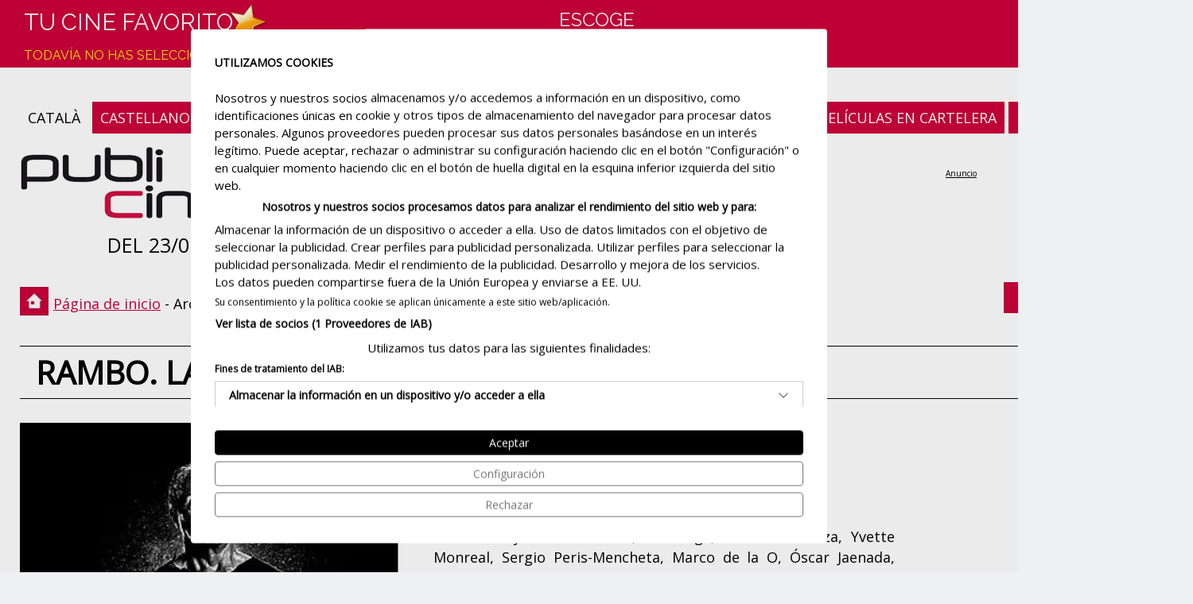

--- FILE ---
content_type: text/html
request_url: https://www.publicine.net/pelicula/12567/rambo-last-blood
body_size: 19816
content:

<!DOCTYPE html>
<html lang="es">
<head>
<meta http-equiv="Content-Type" content="text/html; charset=iso-8859-1"/>
<title>RAMBO. LAST BLOOD - Ver tráiler - Adrian Grunberg - Publicine.net</title>
<meta name='description' content="Rambo. Last Blood (2019). Película dirigida por Adrian Grunberg y protagonizada por Sylvester Stallone, Paz Vega, Adriana Barraza, Yvette Monreal, Sergio Peris-Mencheta, Marco de la O, Óscar Jaenada, Rick Zingale, Louis Mandylor, Jessica Madsen, Nick Wittman, Sheila Shah, Díana Bermudez, Atanas Srebrev, Aaron Cohen, Manuel Uriza, Owen Davis, Dimitri Thivaios, Genie Kim, Ricky del Castillo, Joaquín Cosio. Después de haber vivido un infierno, John Rambo se retira a su rancho familiar. Su descanso se ve interrumpido por la desaparición de su nieta tras cruzar la frontera con México. El veterano emprende un peligroso viaje en su busca enfrentándose a uno de los carteles más despiadados de la zona y descubre que tras su desaparición hay oculta una red de trata de blancas. Tráiler de la película, críticas, compra tu entrada"/>
<meta name='keywords' content="Rambo. Last Blood, Adrian Grunberg, Sylvester Stallone, Paz Vega, Adriana Barraza, Yvette Monreal, Sergio Peris-Mencheta, Marco de la O, Óscar Jaenada, Rick Zingale, Louis Mandylor, Jessica Madsen, Nick Wittman, Sheila Shah, Díana Bermudez, Atanas Srebrev, Aaron Cohen, Manuel Uriza, Owen Davis, Dimitri Thivaios, Genie Kim, Ricky del Castillo, Joaquín Cosio. Película, sinopsis, críticas, compra tu entrada"/>
<meta property='og:title' content="RAMBO. LAST BLOOD - Ver tráiler - Adrian Grunberg - Publicine.net" />
<meta property='og:description' content="Rambo. Last Blood (2019). Película dirigida por Adrian Grunberg y protagonizada por Sylvester Stallone, Paz Vega, Adriana Barraza, Yvette Monreal, Sergio Peris-Mencheta, Marco de la O, Óscar Jaenada, Rick Zingale, Louis Mandylor, Jessica Madsen, Nick Wittman, Sheila Shah, Díana Bermudez, Atanas Srebrev, Aaron Cohen, Manuel Uriza, Owen Davis, Dimitri Thivaios, Genie Kim, Ricky del Castillo, Joaquín Cosio. Después de haber vivido un infierno, John Rambo se retira a su rancho familiar. Su descanso se ve interrumpido por la desaparición de su nieta tras cruzar la frontera con México. El veterano emprende un peligroso viaje en su busca enfrentándose a uno de los carteles más despiadados de la zona y descubre que tras su desaparición hay oculta una red de trata de blancas. Tráiler de la película, críticas, compra tu entrada" />
<meta property='og:type' content='video.movie' />
<meta property='og:image' content='https://www.publicine.net/img/pel/thumb/12567t.jpg' />
<meta name='author' content='Iglu Media (www.iglumedia.com)' />
<meta name='robots' content='All' />
<meta name='distribution' content='Global' />
<meta name='viewport' content='width=device-width, initial-scale=1.0, maximum-scale=2.0, minimum-scale=1.0'>
<meta http-equiv='expires' content='0' />
<meta http-equiv='Pragma' content='no-cache' />
<meta http-equiv='cache-control' content='no-cache, must-revalidate' />
<meta name='theme-color' content='#cd0039' />
<link rel='apple-touch-icon' sizes='180x180' href='/img/ico/apple-touch-icon.png'>
<link rel='icon' type='image/png' sizes='32x32' href='/img/ico/favicon-32x32.png'>
<link rel='icon' type='image/png' sizes='16x16' href='/img/ico/favicon-16x16.png'>
<link rel="canonical" href="https://www.publicine.net/pelicula/12567/rambo-last-blood"/>
<link rel="alternate" hreflang="es-es" href="https://www.publicine.net/pelicula/12567/rambo-last-blood"/>
<link rel="alternate" hreflang="ca-es" href="https://www.publicine.net/pel.licula/12567/rambo-last-blood"/>
<link rel="alternate" hreflang="x-default" href="https://www.publicine.net/pelicula/12567/rambo-last-blood"/>
<link rel="alternate" media="only screen and (max-width: 640px)" href="https://www.publicine.net/esp/mobile/pelicula/12567/rambo-last-blood/">
<meta name="verify-v1" content="gCrJcWYUb380NdUzPMeFuE+skwaWUhTAsgIBweRS+4U=">

<link rel='stylesheet' href='https://fonts.googleapis.com/css2?family=Open+Sans&family=Raleway&display=swap'>
<link rel='stylesheet' type='text/css' href='/css/estils.css' />
<script src='https://consent.cookiefirst.com/sites/publicine.net-dad20f33-7a49-4d4d-9966-8cb187a09e66/consent.js'></script>
<script type='text/javascript' async src='https://pagead2.googlesyndication.com/pagead/js/adsbygoogle.js?client=ca-pub-6595954472804655' crossorigin='anonymous'></script>

	<!-- Global site tag (gtag.js) - Google Analytics -->
	<script type='text/plain' data-cookiefirst-category='performance' async src="https://www.googletagmanager.com/gtag/js?id=G-BT02T9S7VB"></script>
	<script>
	  window.dataLayer = window.dataLayer || [];
	  function gtag(){dataLayer.push(arguments);}
	  gtag('js', new Date());
	  gtag('config', 'G-BT02T9S7VB');
	</script>
	
</head>
<body>
<div id="container">
	<div id="top">
		<div id="logo"><a href="/" aria-label="Página de inicio"></a></div>
		<div id="data">DEL 23/01 AL 01/02</div>
		<div id='idiomes'><a title='català' href='/pel.licula/12567/rambo-last-blood'>CATALÀ</a>&nbsp;<span class='on'>CASTELLANO</span></div><div id='subright'><a class='on' title='Carteleras de Cine' href='/'>CARTELERAS DE CINE</a>&nbsp;<a class='on' title='Películas en cartelera' href='/en-cartelera'>PELÍCULAS EN CARTELERA</a>&nbsp;<a class='on' title='Próximos estrenos' href='/proximos-estrenos'>PRÓXIMOS ESTRENOS</a></div>
		<div class="banner-top728x90">
<ins class='adsbygoogle'
style='display:inline-block;width:728px;height:90px'
data-ad-client='ca-pub-6595954472804655'
data-ad-slot='8021058313'
data-ad-format='display'></ins>
<script>
(adsbygoogle = window.adsbygoogle || []).push({});
</script></div>
	</div>
	<div id="ruta"><span class="text"><a href="/">Página de inicio</a> - Archivo de películas - Rambo. Last Blood</span></div>
	<div class="button back"><a href=/><<&nbsp&nbsp&nbspVolver al inicio</a></div>
	<div class="titular"><h1><strong>RAMBO. LAST BLOOD</strong></h1></div>
	<div id="main">
		<div id="esquerra">
			<div id='sinopsis'><div id='sleft'><img class='cover lazyload' alt='Pelicula Rambo. Last Blood, accion, director Adrian Grunberg' data-src='/img/pel/full/12567f.webp' title='Carátula de la película Rambo. Last Blood'><div id='votacions'><span id='vots_12567' ><div class='votos_txt red'>DEJA TU VALORACIÓN</div><div class='votos_estrella'><a class='voto1' data-tooltip='Muy mala' rel='nofollow' onclick='actualitzaVotacio(12567,1,15, "vots_12567")'></a><a class='voto2' data-tooltip='Mala ' rel='nofollow' onclick='actualitzaVotacio(12567,2,15, "vots_12567")'></a><a class='voto3' data-tooltip='Regular' rel='nofollow' onclick='actualitzaVotacio(12567,3,15, "vots_12567")'></a><a class='voto4' data-tooltip='Buena' rel='nofollow' onclick='actualitzaVotacio(12567,4,15, "vots_12567")'></a><a class='voto5' data-tooltip='Muy buena' rel='nofollow' onclick='actualitzaVotacio(12567,5,15, "vots_12567")'></a></div><div class='space'></div><div class='votos_txt'>TOTAL <span class='red'>15 valoraciones</span></div> <div class='votos_estrella'><img alt='' src='/img/ico-desktop1-thumb-vot-on.webp' width='22' height='21'><img alt='' src='/img/ico-desktop1-thumb-vot-on.webp' width='22' height='21'><img alt='' src='/img/ico-desktop1-thumb-vot-on.webp' width='22' height='21'><img alt='' src='/img/ico-desktop1-thumb-vot-mig.webp' width='22' height='21'><img alt='' src='/img/ico-desktop1-thumb-vot-off.webp' width='22' height='21'></div></span></div></div><div id='sright'><span class='up'>ESTRENO</span> Viernes 27 de septiembre del 2019<br/><span class='up'>GÉNERO</span> Acción<br/><span class='up'>DURACIÓN</span> 100 min.<br/><span class='up'>CLASIFICACIÓN</span> 18 años<br/><span class='up'>DIRECTOR</span> Adrian Grunberg<br/><div class='justify'><span class='up'>REPARTO</span> Sylvester Stallone, Paz Vega, Adriana Barraza, Yvette Monreal, Sergio Peris-Mencheta, Marco de la O, Óscar Jaenada, Rick Zingale, Louis Mandylor, Jessica Madsen, Nick Wittman, Sheila Shah, Díana Bermudez, Atanas Srebrev, Aaron Cohen, Manuel Uriza, Owen Davis, Dimitri Thivaios, Genie Kim, Ricky del Castillo, Joaquín Cosio ...</div><br/><div class='justify'><span class='up'>SINOPSIS</span> Después de haber vivido un infierno, John Rambo se retira a su rancho familiar. Su descanso se ve interrumpido por la desaparición de su nieta tras cruzar la frontera con México. El veterano emprende un peligroso viaje en su busca enfrentándose a uno de los carteles más despiadados de la zona y descubre que tras su desaparición hay oculta una red de trata de blancas.</div><br/><span class='up'>TRÁILER</span><br><iframe title='trailer' data-cookiefirst-category='advertising' width='500' height='282' data-src='https://www.youtube.com/embed/_wXjrXAmZLE?feature=player_profilepage' frameborder='0' allowfullscreen></iframe></div></div>
				<div class="x-banner2">

<ins class='adsbygoogle'
style='display:inline-block;width:728px;height:90px'
data-ad-client='ca-pub-6595954472804655'
data-ad-slot='1058913159'
data-ad-format='auto'></ins>
<script>
(adsbygoogle = window.adsbygoogle || []).push({});
</script></div>
				<div class="titular red"><h2>Puedes ver esta película en las salas ...</h2></div>
				<div id="pelicula-cinemes">Actualmente esta película está fuera de cartelera.</div>
				
		</div>
		<div id="dreta">
			
<ins class='adsbygoogle'
	style='display:block'
	data-ad-client='ca-pub-6595954472804655'
	data-ad-slot='2940693037'
	data-ad-format='auto'></ins>
<script>
	(adsbygoogle = window.adsbygoogle || []).push({});
</script>
<br/>
<br/><br/><br/><ins class='adsbygoogle'
style='display:block'
data-ad-client='ca-pub-6595954472804655'
data-ad-slot='3468610923'
data-ad-format='auto'
data-full-width-responsive='true'></ins>
<script>
(adsbygoogle = window.adsbygoogle || []).push({});
</script>
		</div>
	</div>
	<div style="width:100%; clear:both;">
<ins class="adsbygoogle"
     style="display:block"
     data-ad-format="autorelaxed"
     data-ad-client="ca-pub-6595954472804655"
     data-ad-slot="7340127875"
	 data-matched-content-rows-num="1"
     data-matched-content-columns-num="3"
     data-matched-content-ui-type="image_stacked"
     data-ad-format="autorelaxed"></ins>
<script>
     (adsbygoogle = window.adsbygoogle || []).push({});
</script>
</div><div id="arxiu-pelicules">
	<div class="b300x250 fleft">
<ins class='adsbygoogle'
style='display:inline-block;width:300px;height:250px'
data-ad-client='ca-pub-6595954472804655'
data-ad-slot='0341732584'></ins>
<script>
(adsbygoogle = window.adsbygoogle || []).push({});
</script></div>
	<div id="cercador-pelis">
	<form action="" method="post" name="formsearchpeli" id="formsearchpeli">
	<p>Archivo de películas</p>
	<div class="grid center">
		<select name="tipus" aria-label="tipus" style="width:400px;">
			<option value="titol">Película</option>
			<option value="director">Director</option>
			<option value="interprets">Reparto</option>
		</select>
		<input type="text" id="cerca" name="cerca" aria-label="cerca" class="lacerca" style="width:390px;" value="" />
	</div>
	<div class="grid center">
		<input type="hidden" id="url" name="url" value="busca-pelicula" />
		<input type="submit" class="boto default" onClick="return changeActionPeli(this);" value="BUSCAR">
		<span style="padding-left:50px;"><a href="/todas-las-peliculas">Ver todas las películas</a></span>
	</div>
	</form>
</div>
	<div class="b300x250 fright">
<ins class='adsbygoogle'
style='display:inline-block;width:300px;height:250px'
data-ad-client='ca-pub-6595954472804655'
data-ad-slot='4972598813'></ins>
<script>
(adsbygoogle = window.adsbygoogle || []).push({});
</script></div>
</div><div id="peu">
	<div id="copyright">
		Copyright © 2001 - 2026 Publicine Vallès S.L.
		&nbsp;&nbsp;|&nbsp;&nbsp;
		<a title="Contacta con nosotros" href="#no" onclick="TINY.box.show({iframe:'/info/contacta',boxid:'frameless',width:520,height:750,fixed:false,maskid:'bluemask',maskopacity:40,closejs:function(){}})">Contacta con nosotros</a>
		&nbsp;&nbsp;|&nbsp;&nbsp;
		<a title="Aviso legal" href="#no" onclick="TINY.box.show({iframe:'/info/legal',boxid:'frameless',width:540,height:750,fixed:false,maskid:'bluemask',maskopacity:40,closejs:function(){}})">Aviso legal</a>
		&nbsp;&nbsp;|&nbsp;&nbsp;
		<a title="Política de privacidad" href="#no" onclick="TINY.box.show({iframe:'/info/privacidad',boxid:'frameless',width:540,height:750,fixed:false,maskid:'bluemask',maskopacity:40,closejs:function(){}})">Política de privacidad</a>
		&nbsp;&nbsp;|&nbsp;&nbsp;
		<a title="Política de cookies" href="#no" onclick="TINY.box.show({iframe:'/info/cookies',boxid:'frameless',width:540,height:750,fixed:false,maskid:'bluemask',maskopacity:40,closejs:function(){}})">Política de cookies</a>
	</div>
	<div id="social">
		<a title='Facebook' href='https://www.facebook.com/publicine.net' target='_blank'><img alt='Facebook' width='36' height='36' src='/img/ico-facebook.webp' class='lazyload' /></a>
	</div>
	<div id="iglumedia">
		<a title="disseny web" href="https://www.iglumedia.com" target="_blank"><img src="https://www.iglumedia.com/icos/iglumedia2.webp" fetchpriority="low" border="0" width="67" height="15" alt="disseny web" class="lazyload"></a>
	</div>
</div>
</div>
<div id="header">
	<div id="content-header">
		<div class="star esp"></div>
		<div id="preferit">
			Tu cine favorito<br/>
				<span class="min groc">Todavía no has seleccionado ningún cine</span>
			
		</div>
		<div id="cercador-sales">
			<a href="#no" id="amaga">
			Escoge<br/>La sala de cine
			<div class="down"></div>
			</a>
			<div class="cerca" id="mostra">
				<form action="" method="post" name="formsearchcine" id="formsearchcine">
				<div class="grid center">
					<select name='fprov' style='width:240px;' onChange="setPoblacio(document.getElementById('formsearchcine'));"><option value='16'>A Coruña</option><option value='11'>Alacant / Alicante</option><option value='19'>Álava</option><option value='12'>Albacete</option><option value='18'>Almería</option><option value='15'>Asturias</option><option value='48'>Ávila</option><option value='27'>Badajoz</option><option value='2'>Barcelona</option><option value='38'>Burgos</option><option value='21'>Cádiz</option><option value='34'>Cantabria</option><option value='25'>Castelló / Castellón</option><option value='44'>Ceuta</option><option value='31'>Ciudad Real</option><option value='28'>Córdoba</option><option value='37'>Cuenca</option><option value='6'>Gipuzkoa</option><option value='1'>Girona</option><option value='32'>Granada</option><option value='33'>Guadalajara</option><option value='39'>Huelva</option><option value='40'>Huesca</option><option value='42'>Illes Balears</option><option value='43'>Jaén</option><option value='20'>La Rioja</option><option value='24'>Las Palmas</option><option value='36'>León</option><option value='3'>Lleida</option><option value='46'>Lugo</option><option value='23'>Madrid</option><option value='17'>Málaga</option><option value='7'>Murcia</option><option value='9'>Navarra</option><option value='49'>Ourense</option><option value='50'>Palencia</option><option value='22'>Pontevedra</option><option value='8'>Santa Cruz de Tenerife</option><option value='29'>Sevilla</option><option value='4'>Tarragona</option><option value='47'>Teruel</option><option value='30'>Toledo</option><option value='5'>València</option><option value='10'>Valladolid</option><option value='14'>Vizcaya</option><option value='13'>Zaragoza</option></select>
					<select style="width:240px;" name="fpob" id="fpob" onChange="setCinema(document.getElementById('formsearchcine'));"></select>
					<select style="width:240px;" name="fcine" id="fcine"></select>
				</div>
				<div class="grid center">
					<input type="hidden" id="furl" name="furl" value="busca-cine" />
					<input type="submit" class="boto default" onClick="return changeActionCine(this);" value="BUSCAR">
				</div>
				</form>
			</div>
		</div>
		<div id="newsletter"></div>
	</div>
</div>
<script type="application/ld+json">
{
"@context":"https://schema.org",
"@type":"Movie",
"name":"Rambo. Last Blood",
"image": {
    "@type": "ImageObject",
    "url": "https://www.publicine.net/img/pel/full/12567f.webp"
},
"duration": "100",
"genre": "Acción",
"description": "Después de haber vivido un infierno, John Rambo se retira a su rancho familiar. Su descanso se ve interrumpido por la desaparición de su nieta tras cruzar la frontera con México. El veterano emprende un peligroso viaje en su busca enfrentándose a uno de los carteles más despiadados de la zona y descubre que tras su desaparición hay oculta una red de trata de blancas.",
"director": 
	{
	"@type": "Person",
		"name": "Adrian Grunberg"
	}
,
"actor": [
	{
	"@type": "Person",
		"name": "Sylvester Stallone"
	},
	{
	"@type": "Person",
		"name": "Paz Vega"
	},
	{
	"@type": "Person",
		"name": "Adriana Barraza"
	},
	{
	"@type": "Person",
		"name": "Yvette Monreal"
	},
	{
	"@type": "Person",
		"name": "Sergio Peris-Mencheta"
	},
	{
	"@type": "Person",
		"name": "Marco de la O"
	},
	{
	"@type": "Person",
		"name": "Óscar Jaenada"
	},
	{
	"@type": "Person",
		"name": "Rick Zingale"
	},
	{
	"@type": "Person",
		"name": "Louis Mandylor"
	},
	{
	"@type": "Person",
		"name": "Jessica Madsen"
	},
	{
	"@type": "Person",
		"name": "Nick Wittman"
	},
	{
	"@type": "Person",
		"name": "Sheila Shah"
	},
	{
	"@type": "Person",
		"name": "Díana Bermudez"
	},
	{
	"@type": "Person",
		"name": "Atanas Srebrev"
	},
	{
	"@type": "Person",
		"name": "Aaron Cohen"
	},
	{
	"@type": "Person",
		"name": "Manuel Uriza"
	},
	{
	"@type": "Person",
		"name": "Owen Davis"
	},
	{
	"@type": "Person",
		"name": "Dimitri Thivaios"
	},
	{
	"@type": "Person",
		"name": "Genie Kim"
	},
	{
	"@type": "Person",
		"name": "Ricky del Castillo"
	},
	{
	"@type": "Person",
		"name": "Joaquín Cosio"
	}
],
"trailer": {
    "@type": "VideoObject",
    "name": "Rambo. Last Blood",
	"url": "https://www.youtube.com/watch?v=_wXjrXAmZLE",
    "description": "Después de haber vivido un infierno, John Rambo se retira a su rancho familiar. Su descanso se ve interrumpido por la desaparición de su nieta tras cruzar la frontera con México. El veterano emprende un peligroso viaje en su busca enfrentándose a uno de los carteles más despiadados de la zona y descubre que tras su desaparición hay oculta una red de trata de blancas.",
    "thumbnailUrl": "https://www.publicine.net/img/pel/full/12567f.webp",
    "thumbnail": {
        "@type": "ImageObject",
        "contentUrl": "https://www.publicine.net/img/pel/full/12567f.webp"
    },
	"uploadDate": "2019-09-27",
	"embedUrl": "https://www.publicine.net/esp/trailer/rambo-last-blood/12567/_wXjrXAmZLE"
},
"aggregateRating": {
    "@type": "AggregateRating",
    "ratingValue": "7,2",
    "ratingCount": "15",
	"bestRating": "10",
	"worstRating": "2"
}
}
</script>
<script type='text/javascript' language='JavaScript'>var idioma='esp'</script>
<script type='text/javascript' language='JavaScript' src='/inc/jquery-3.4.1.min.js'></script>
<script language='JavaScript' type='text/JavaScript' src='/inc/inc.cerca_poblacions.js' async></script>
<script language='JavaScript' type='text/JavaScript' src='/inc/inc.cerca_cinemes.js' async></script>
<script>var AnticPoblacio=''</script>
<script>var AnticCine=''</script>
<script type='text/javascript' language='JavaScript' src='/inc/inc.compiled.js' async/></script>
<script src='/inc/lazysizes.min.js' async=''></script>
<link rel='stylesheet' href='/inc/tinybox/tinybox.css' />
<script type='text/javascript' src='/inc/tinybox/tinybox.js' async/></script>
</body>
</html>


--- FILE ---
content_type: text/html; Charset=ISO-8859-1
request_url: https://www.publicine.net/inc/cerca_carrega_poblacions.asp
body_size: 72
content:
<option value="54">A Coruña</option><option value="173">Carballo</option><option value="96">Cee</option><option value="124">Narón</option><option value="174">Ribeira</option><option value="112">Santiago de Compostela</option>